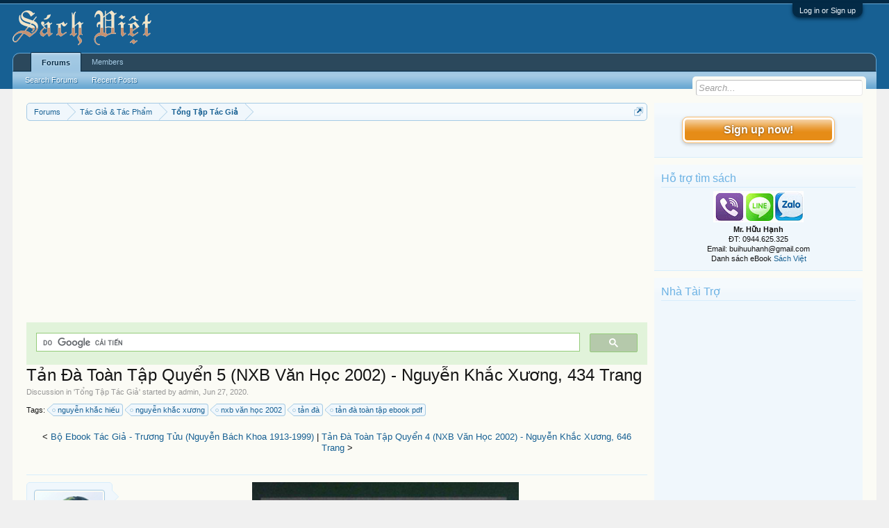

--- FILE ---
content_type: text/html; charset=UTF-8
request_url: https://vietbooks.info/threads/tan-da-toan-tap-quyen-5-nxb-van-hoc-2002-nguyen-khac-xuong-434-trang.96743/
body_size: 12802
content:
<!DOCTYPE html>
<html id="XenForo" lang="en-US" dir="LTR" class="Public NoJs LoggedOut Sidebar  Responsive" xmlns:fb="http://www.facebook.com/2008/fbml">
<head>

	<meta charset="utf-8" />
	<meta http-equiv="X-UA-Compatible" content="IE=Edge,chrome=1" />
	
		<meta name="viewport" content="width=device-width, initial-scale=1" />
	
	
		<base href="https://vietbooks.info/" />
		<script>
			var _b = document.getElementsByTagName('base')[0], _bH = "https://vietbooks.info/";
			if (_b && _b.href != _bH) _b.href = _bH;
		</script>
	

	<title>Tản Đà Toàn Tập Quyển 5 (NXB Văn Học 2002) - Nguyễn Khắc Xương, 434 Trang | Sách Việt Nam</title>
	
	<noscript><style>.JsOnly, .jsOnly { display: none !important; }</style></noscript>
	<link rel="stylesheet" href="css.php?css=xenforo,form,public&amp;style=1&amp;dir=LTR&amp;d=1740371655" />
	<link rel="stylesheet" href="css.php?css=MoreThread_main,bb_code,facebook,login_bar,message,message_user_info,share_page,thread_view,wf_default,xfa_previous_next_thread_links&amp;style=1&amp;dir=LTR&amp;d=1740371655" />
	
	

	
	<script async src="https://www.googletagmanager.com/gtag/js?id=UA-9941134-9"></script>
	<script>
		window.dataLayer = window.dataLayer || [];
		function gtag(){dataLayer.push(arguments);}
		gtag('js', new Date());
	
		gtag('config', 'UA-9941134-9');
	</script>

		<script src="js/jquery/jquery-1.11.0.min.js"></script>	
		
	<script src="js/xenforo/xenforo.js?_v=f7527a97"></script>

	
	<link rel="apple-touch-icon" href="https://vietbooks.info/styles/default/xenforo/logo.og.png" />
	<link rel="alternate" type="application/rss+xml" title="RSS feed for Sách Việt Nam" href="forums/-/index.rss" />
	
	
	<link rel="canonical" href="https://vietbooks.info//threads/tan-da-toan-tap-quyen-5-nxb-van-hoc-2002-nguyen-khac-xuong-434-trang.96743/" />
	<meta name="description" content="[IMG] 
TS. Phạm Xuân Thạch: Tản Đà Nguyễn Khắc Hiếu là một tác gia văn học, một nhà báo, nhà văn hoá mà gần như toàn bộ cuộc đời hoạt động gắn với vùng..." />	<meta property="og:site_name" content="Sách Việt Nam" />
	<meta property="og:image" content="https://vietbooks.info/data/avatars/m/0/1.jpg?1397754510" />
	<meta property="og:image" content="https://vietbooks.info/styles/default/xenforo/logo.og.png" />
	<meta property="og:type" content="article" />
	<meta property="og:url" content="https://vietbooks.info//threads/tan-da-toan-tap-quyen-5-nxb-van-hoc-2002-nguyen-khac-xuong-434-trang.96743/" />
	<meta property="og:title" content="Tản Đà Toàn Tập Quyển 5 (NXB Văn Học 2002) - Nguyễn Khắc Xương, 434 Trang" />
	<meta property="og:description" content="[IMG] 
TS. Phạm Xuân Thạch: Tản Đà Nguyễn Khắc Hiếu là một tác gia văn học, một nhà báo, nhà văn hoá mà gần như toàn bộ cuộc đời hoạt động gắn với vùng..." />
	
	<meta property="fb:app_id" content="327354390765552" />
	<meta property="fb:admins" content="100000571129808,100004235772169" />

</head>

<body class="node22 node3 SelectQuotable">



	

<div id="loginBar">
	<div class="pageWidth">
		<div class="pageContent">	
			<h3 id="loginBarHandle">
				<label for="LoginControl"><a href="login/" class="concealed noOutline">Log in or Sign up</a></label>
			</h3>
			
			<span class="helper"></span>

			
		</div>
	</div>
</div>


<div id="headerMover">
	<div id="headerProxy"></div>

<div id="content" class="thread_view">
	<div class="pageWidth">
		<div class="pageContent">
			<!-- main content area -->
			
			
			
			
				<div class="mainContainer">
					<div class="mainContent">
						
						
						
						
						<div class="breadBoxTop ">
							
							

<nav>
	
		
			
				
			
		
			
				
			
		
	

	<fieldset class="breadcrumb">
		<a href="misc/quick-navigation-menu?selected=node-22" class="OverlayTrigger jumpMenuTrigger" data-cacheOverlay="true" title="Open quick navigation"><!--Jump to...--></a>
			
		<div class="boardTitle"><strong>Sách Việt Nam</strong></div>
		
		<span class="crumbs">
			
			
			
				<span class="crust selectedTabCrumb" itemscope="itemscope" itemtype="https://schema.org/ListItem">
					<a href="https://vietbooks.info/" class="crumb" rel="up" itemprop="url"><span itemprop="item">Forums</span></a>
					<span class="arrow"><span>&gt;</span></span>
				</span>
			
			
			
				
					<span class="crust" itemscope="itemscope" itemtype="https://schema.org/ListItem">
						<a href="https://vietbooks.info/categories/tac-gia-tac-pham.3/" class="crumb" rel="up" itemprop="url"><span itemprop="item">Tác Giả &amp; Tác Phẩm</span></a>
						<span class="arrow"><span>&gt;</span></span>
					</span>
				
					<span class="crust" itemscope="itemscope" itemtype="https://schema.org/ListItem">
						<a href="https://vietbooks.info/forums/tong-tap-tac-gia.22/" class="crumb" rel="up" itemprop="url"><span itemprop="item">Tổng Tập Tác Giả</span></a>
						<span class="arrow"><span>&gt;</span></span>
					</span>
				
			
		</span>
	</fieldset>
</nav>
						</div>
						
						
						
					
						<!--[if lt IE 8]>
							<p class="importantMessage">You are using an out of date browser. It  may not display this or other websites correctly.<br />You should upgrade or use an <a href="https://www.google.com/chrome/browser/" target="_blank">alternative browser</a>.</p>
						<![endif]-->

						
						<!-- vuong1 -->
<ins class="adsbygoogle"
     style="display:block"
     data-ad-client="ca-pub-6969468226375923"
     data-ad-slot="9351593915"
     data-ad-format="auto"
     data-full-width-responsive="true"></ins>
<script>
     (adsbygoogle = window.adsbygoogle || []).push({});
</script>

<script>
  (function() {
    var cx = 'partner-pub-6969468226375923:2045813583';
    var gcse = document.createElement('script');
    gcse.type = 'text/javascript';
    gcse.async = true;
    gcse.src = 'https://cse.google.com/cse.js?cx=' + cx;
    var s = document.getElementsByTagName('script')[0];
    s.parentNode.insertBefore(gcse, s);
  })();
</script>
<gcse:search></gcse:search>



						
						
						
						
												
							<!-- h1 title, description -->
							<div class="titleBar">
								
								<h1>Tản Đà Toàn Tập Quyển 5 (NXB Văn Học 2002) - Nguyễn Khắc Xương, 434 Trang</h1>
								
								<p id="pageDescription" class="muted ">
	Discussion in '<a href="forums/tong-tap-tac-gia.22/">Tổng Tập Tác Giả</a>' started by <a href="members/admin.1/" class="username" dir="auto">admin</a>, <a href="threads/tan-da-toan-tap-quyen-5-nxb-van-hoc-2002-nguyen-khac-xuong-434-trang.96743/"><span class="DateTime" title="Jun 27, 2020 at 7:11 PM">Jun 27, 2020</span></a>.
</p>
							</div>
						
						
						
						
						
						<!-- main template -->
						


















	<div class="tagBlock TagContainer">
	Tags:
	
		<ul class="tagList">
		
			<li><a href="tags/nguyen-khac-hieu/" class="tag"><span class="arrow"></span>nguyễn khắc hiếu</a></li>
		
			<li><a href="tags/nguyen-khac-xuong/" class="tag"><span class="arrow"></span>nguyễn khắc xương</a></li>
		
			<li><a href="tags/nxb-van-hoc-2002/" class="tag"><span class="arrow"></span>nxb văn học 2002</a></li>
		
			<li><a href="tags/tan-da/" class="tag"><span class="arrow"></span>tản đà</a></li>
		
			<li><a href="tags/tan-da-toan-tap-ebook-pdf-2/" class="tag"><span class="arrow"></span>tản đà toàn tập ebook pdf</a></li>
		
		</ul>
	
	
</div>










	




<div class="navigationLinks">
	&lt;

	
		<a href="threads/bo-ebook-tac-gia-truong-tuu-nguyen-bach-khoa-1913-1999.103356/">Bộ Ebook Tác Giả - Trương Tửu (Nguyễn Bách Khoa 1913-1999)</a>
		|
		<a href="threads/tan-da-toan-tap-quyen-4-nxb-van-hoc-2002-nguyen-khac-xuong-646-trang.96742/">Tản Đà Toàn Tập Quyển 4 (NXB Văn Học 2002) - Nguyễn Khắc Xương, 646 Trang</a>
	

	&gt;
</div>



<div class="pageNavLinkGroup">
	<div class="linkGroup SelectionCountContainer">
		
		
	</div>

	
</div>





<form action="inline-mod/post/switch" method="post"
	class="InlineModForm section"
	data-cookieName="posts"
	data-controls="#InlineModControls"
	data-imodOptions="#ModerationSelect option">

	<ol class="messageList" id="messageList">
		
			
				


<li id="post-103823" class="message  staff " data-author="admin">

	

<div class="messageUserInfo" itemscope="itemscope" itemtype="http://data-vocabulary.org/Person">	
<div class="messageUserBlock ">
	
		<div class="avatarHolder">
			<span class="helper"></span>
			<a href="members/admin.1/" class="avatar Av1m" data-avatarhtml="true"><img src="data/avatars/m/0/1.jpg?1397754510" width="96" height="96" alt="admin" /></a>
			
			<!-- slot: message_user_info_avatar -->
		</div>
	


	
		<h3 class="userText">
			<a href="members/admin.1/" class="username" dir="auto" itemprop="name">admin</a>
			<em class="userTitle" itemprop="title">Thư Viện Sách Việt</em>
			<em class="userBanner bannerStaff wrapped" itemprop="title"><span class="before"></span><strong>Staff Member</strong><span class="after"></span></em>
<em class="userBanner bannerHidden wrapped" itemprop="title"><span class="before"></span><strong>Quản Trị Viên</strong><span class="after"></span></em>
			<!-- slot: message_user_info_text -->
		</h3>
	
		
	
		


	<span class="arrow"><span></span></span>
</div>
</div>

	<div class="messageInfo primaryContent">
		
		
		
		
		
		<div class="messageContent">		
			<article>
				<blockquote class="messageText SelectQuoteContainer ugc baseHtml">
					
					<b><i><img src="https://lh3.googleusercontent.com/pw/ACtC-3f20bvpZPEOuTs7IE91NmR1frIdjeCGbPW9-3JkEX2f13cj9z5b31sd2GrqAUWFlsc06HM4dokzRqakVY4Ps86awiLs56a_PUB-l9ecFNepPJKkUb1SxKH0ilOyvzWxLXVOdvQKLBHBgMsxmTud2aqXkQ=w384-h576-no?authuser=0" class="bbCodeImage LbImage" alt="[&#x200B;IMG]" data-url="https://lh3.googleusercontent.com/pw/ACtC-3f20bvpZPEOuTs7IE91NmR1frIdjeCGbPW9-3JkEX2f13cj9z5b31sd2GrqAUWFlsc06HM4dokzRqakVY4Ps86awiLs56a_PUB-l9ecFNepPJKkUb1SxKH0ilOyvzWxLXVOdvQKLBHBgMsxmTud2aqXkQ=w384-h576-no?authuser=0" /> <br />
TS. Phạm Xuân Thạch:</i></b> Tản Đà Nguyễn Khắc Hiếu là một tác gia văn học, một nhà báo, nhà văn hoá mà gần như toàn bộ cuộc đời hoạt động gắn với vùng văn hoá Thăng Long, Hà Nội. Di sản văn học của ông góp phần làm nên diện mạo của văn hoá Thăng Long, Hà Nội trong một giai đoạn nhất định. Cho đến nay, toàn bộ sự nghiệp của Tản Đà đã được tâp hợp trong một toàn tập, hình thức tập hợp di sản đầy đủ nhất và toàn tập Tản Đà cũng là một trong những toàn tập được làm chu đáo nhất trong số các toàn tập tác giả được nhà nước tài trợ. Với tư cách là một tập hợp tài liệu nghiên cứu, toàn tập là một công trình có giá trị, dẫu vậy, xét từ góc độc phổ biến di sản văn học đến đông đảo bạn đọc thì toàn tập vẫn có những hạn chế nhất định và vẫn cần những tuyển tập tác giả được biên soạn chu đáo, thể hiện được một cách tập trung, cô đọng diện mạo tác giả, kèm theo những chỉ dẫn, dẫn nhập được chuyên gia có uy tín biên soạn, kèm theo những tư liệu liên quan ngoài sáng tác. Từ góc độ đó, việc biên soạn một tuyển tập Tản Đà là cần thiết.<br />
<ul>
<li><b>Tản Đà Toàn Tập Quyển 5 <br />
 </b></li>
<li><b>NXB Văn Học 2002<br />
 </b></li>
<li><b>Nguyễn Khắc Xương<br />
 </b></li>
<li><b>434 Trang<br />
 </b></li>
<li><b>File PDF-SCAN</b></li>
</ul>Link download<br />
<a href="http://nitroflare.com/view/D7DD2DB624D7811" target="_blank" class="externalLink">http://nitroflare.com/view/D7DD2DB624D7811</a><br />
<a href="https://drive.google.com/file/d/1xzJIhYaqCBjm1ff7PvteujeB08yO6R6l" target="_blank" class="externalLink">https://drive.google.com/file/d/1xzJIhYaqCBjm1ff7PvteujeB08yO6R6l</a><br /><a href="https://shorten.asia/PdgC9YqX" target= "_bank">https://drive.google.com/drive/folders/1yLBzZ1rSQoNjmWeJTZ3WGQHg04L1</a>
<!-- vuong2 -->
<ins class="adsbygoogle"
     style="display:block"
     data-ad-client="ca-pub-6969468226375923"
     data-ad-slot="6179222399"
     data-ad-format="auto"
     data-full-width-responsive="true"></ins>
<script>
     (adsbygoogle = window.adsbygoogle || []).push({});
</script>

					<div class="messageTextEndMarker">&nbsp;</div>
				</blockquote>
			</article>
			
			
		</div>
		

<div class="clear"></div>
<div class="vietxf_MoreThread">
    <div class="section">
        <h4 class="heading">Zalo/Viber: 0944625325 | buihuuhanh@gmail.com </h4>
        <ul class="secondaryContent">
            
            <li><a href="threads/le-hong-phong-mot-so-tac-pham-nxb-chinh-tri-2007-le-minh-nghia-342-trang.77997/">Lê Hồng Phong-Một Số Tác Phẩm (NXB Chính Trị 2007) - Lê Minh Nghĩa, 342 Trang</a><span class="morethread_time">28/04/2017</span></li>
            
            <li><a href="threads/tong-tap-tran-trong-dang-dan-tap-1-nxb-tong-hop-2015-tran-trong-dang-dan-1190-trang.66853/">Tổng Tập Trần Trọng Đăng Đàn Tập 1 (NXB Tổng Hợp 2015) - Trần Trọng Đăng Đàn, 1190 Trang</a><span class="morethread_time">24/12/2016</span></li>
            
            <li><a href="threads/nam-cao-toan-tap-tap-2-nxb-van-hoc-2002-ha-minh-duc-791-trang.61701/">Nam Cao Toàn Tập Tập 2 (NXB Văn Học 2002) - Hà Minh Đức, 791 Trang</a><span class="morethread_time">08/10/2016</span></li>
            
            <li><a href="threads/tuyen-tap-y-kawabata-nxb-hoi-nha-van-2001-ngo-quy-giang-649-trang.19450/">Tuyển Tập Y. Kawabata (NXB Hội Nhà Văn 2001) - Ngô Quý Giang, 649 Trang</a><span class="morethread_time">09/01/2015</span></li>
            
            <li><a href="threads/nguyen-dinh-chieu-ve-tac-gia-va-tac-pham-nxb-giao-duc-2001-nguyen-ngoc-thien-704-trang.74758/">Nguyễn Đình Chiểu Về Tác Gia Và Tác Phẩm (NXB Giáo Dục 2001) - Nguyễn Ngọc Thiện, 704 Trang</a><span class="morethread_time">06/04/2017</span></li>
            
            <li><a href="threads/le-nin-toan-tap-44-nxb-chinh-tri-2005-nhieu-tac-gia-934-trang.2770/">Lê-Nin Toàn Tập 44 (NXB Chính Trị 2005) - Nhiều Tác Giả, 934 Trang</a><span class="morethread_time">27/06/2013</span></li>
            
            <li><a href="threads/do-muoi-tuyen-tap-1976-2016-tap-3-nxb-chinh-tri-2020-phan-trong-kinh-802-trang.114767/">Đỗ Mười Tuyển Tập 1976-2016 Tập 3 (NXB Chính Trị 2020) - Phan Trọng Kính, 802 Trang</a><span class="morethread_time">11/07/2024</span></li>
            
            <li><a href="threads/tran-dinh-huou-tuyen-tap-tap-1-nxb-giao-duc-2007-tran-ngoc-vuong-761-trang.69042/">Trần Đình Hượu Tuyển Tập Tập 1 (NXB Giáo Dục 2007) - Trần Ngọc Vương, 761 Trang</a><span class="morethread_time">28/01/2017</span></li>
            
            <li><a href="threads/v-i-lenin-toan-tap-tap-2-nxb-tien-bo-1974-phan-tien-tich-836-trang.106224/">V. I. Lênin Toàn Tập Tập 2 (NXB Tiến Bộ 1974) - Phan Tiến Tích, 836 Trang</a><span class="morethread_time">16/04/2022</span></li>
            
            <li><a href="threads/v-i-lenin-toan-tap-tap-1-nxb-tien-bo-1974-phan-tien-tich-840-trang.106225/">V. I. Lênin Toàn Tập Tập 1 (NXB Tiến Bộ 1974) - Phan Tiến Tích, 840 Trang</a><span class="morethread_time">16/04/2022</span></li>
            
            <li><a href="threads/bo-ebook-tac-gia-toan-anh-1916-2009.81655/">Bộ Ebook Tác Giả - Toan Ánh (1916-2009)</a><span class="morethread_time">26/05/2017</span></li>
            
            <li><a href="threads/pham-duy-ton-tac-pham-chon-loc-nxb-van-hoc-2002-pham-duy-230-trang.81410/">Phạm Duy Tốn Tác Phẩm Chọn Lọc (NXB Văn Học 2002) - Phạm Duy, 230 Trang</a><span class="morethread_time">23/05/2017</span></li>
            
            <li><a href="threads/bo-ebook-tac-gia-truong-vinh-ky-1837-1898.87055/">Bộ Ebook Tác Giả - Trương Vĩnh Ký (1837-1898)</a><span class="morethread_time">02/07/2017</span></li>
            
            <li><a href="threads/vinh-mai-tuyen-tap-nxb-hoi-nha-van-2003-phuong-chi-487-trang.95399/">Vĩnh Mai Tuyển Tập (NXB Hội Nhà Văn 2003) - Phương Chi, 487 Trang</a><span class="morethread_time">29/05/2019</span></li>
            
            <li><a href="threads/nguyen-ngoc-tac-pham-tap-2-nxb-hoi-nha-van-2009-nguyen-ngoc-702-trang.93590/">Nguyên Ngọc Tác Phẩm Tập 2 (NXB Hội Nhà Văn 2009) - Nguyên Ngọc, 702 Trang</a><span class="morethread_time">23/05/2018</span></li>
            
        </ul>
    </div>
</div>
<div class="clear"></div>


		
		
			<div class="editDate">
			
				Last edited: <span class="DateTime" title="Jul 21, 2022 at 11:28 PM">Jul 21, 2022</span>
			
			</div>
		
		
		
			
				<div class="baseHtml signature messageText ugc"><aside><a href="https://docs.google.com/spreadsheets/d/1seDSQAyAmknZBxfHzO5jJKAt_MDrvePn/edit?usp=drive_link&amp;ouid=108749031227286726214&amp;rtpof=true&amp;sd=true" target="_blank" class="externalLink" rel="nofollow"><b>*** TRA CỨU Ebook CHO HS/SV/GV</b></a><b> ***</b></aside></div>
			
		
		
		
				
		<div class="messageMeta ToggleTriggerAnchor">
			
			<div class="privateControls">
				
				<span class="item muted">
					<span class="authorEnd"><a href="members/admin.1/" class="username author" dir="auto">admin</a>,</span>
					<a href="threads/tan-da-toan-tap-quyen-5-nxb-van-hoc-2002-nguyen-khac-xuong-434-trang.96743/" title="Permalink" class="datePermalink"><span class="DateTime" title="Jun 27, 2020 at 7:11 PM">Jun 27, 2020</span></a>
				</span>
				
				
				
				
				
				
				
				
				
				
				
			</div>
			
			<div class="publicControls">
				<a href="threads/tan-da-toan-tap-quyen-5-nxb-van-hoc-2002-nguyen-khac-xuong-434-trang.96743/" title="Permalink" class="item muted postNumber hashPermalink OverlayTrigger" data-href="posts/103823/permalink">#1</a>
				
				
				
				
			</div>
		</div>
	
		
		<div id="likes-post-103823"></div>
	</div>

	
	
	

	
</li>
			
		
		
	</ol>

	

	<input type="hidden" name="_xfToken" value="" />

</form>

	<div class="pageNavLinkGroup">
			
				
					<div class="linkGroup">
						
							<label for="LoginControl"><a href="login/" class="concealed element">(You must log in or sign up to reply here.)</a></label>
						
					</div>
				
			
			<div class="linkGroup" style="display: none"><a href="javascript:" class="muted JsOnly DisplayIgnoredContent Tooltip" title="Show hidden content by ">Show Ignored Content</a></div>

			
	</div>





<div class="navigationLinks">
	&lt;

	
		<a href="threads/bo-ebook-tac-gia-truong-tuu-nguyen-bach-khoa-1913-1999.103356/">Bộ Ebook Tác Giả - Trương Tửu (Nguyễn Bách Khoa 1913-1999)</a>
		|
		<a href="threads/tan-da-toan-tap-quyen-4-nxb-van-hoc-2002-nguyen-khac-xuong-646-trang.96742/">Tản Đà Toàn Tập Quyển 4 (NXB Văn Học 2002) - Nguyễn Khắc Xương, 646 Trang</a>
	

	&gt;
</div>










	



	

	<div class="sharePage">
		<h3 class="textHeading larger">Share This Page</h3>
		
			
			
				<div class="tweet shareControl">
					<a href="https://twitter.com/share" class="twitter-share-button"
						data-count="horizontal"
						data-lang="en-US"
						data-url="https://vietbooks.info//threads/tan-da-toan-tap-quyen-5-nxb-van-hoc-2002-nguyen-khac-xuong-434-trang.96743/"
						data-text="Tản Đà Toàn Tập Quyển 5 (NXB Văn Học 2002) - Nguyễn Khắc Xương, 434 Trang"
						
						>Tweet</a>
				</div>
			
			
			
				<div class="facebookLike shareControl">
					
					<div class="fb-like" data-href="https://vietbooks.info//threads/tan-da-toan-tap-quyen-5-nxb-van-hoc-2002-nguyen-khac-xuong-434-trang.96743/" data-width="400" data-layout="standard" data-action="like" data-show-faces="true" data-colorscheme="light"></div>
				</div>
			
			
		
	</div>

						
						
						
						
							<!-- login form, to be moved to the upper drop-down -->
							







<form action="login/login" method="post" class="xenForm eAuth" id="login" style="display:none">

	
		<ul id="eAuthUnit">
			
				
				
					
					<li><a href="register/facebook?reg=1" class="fbLogin" tabindex="110"><span>Log in with Facebook</span></a></li>
				
				
				
				
				
				
			
		</ul>
	

	<div class="ctrlWrapper">
		<dl class="ctrlUnit">
			<dt><label for="LoginControl">Your name or email address:</label></dt>
			<dd><input type="text" name="login" id="LoginControl" class="textCtrl" tabindex="101" /></dd>
		</dl>
	
	
		<dl class="ctrlUnit">
			<dt>
				<label for="ctrl_password">Do you already have an account?</label>
			</dt>
			<dd>
				<ul>
					<li><label for="ctrl_not_registered"><input type="radio" name="register" value="1" id="ctrl_not_registered" tabindex="105" />
						No, create an account now.</label></li>
					<li><label for="ctrl_registered"><input type="radio" name="register" value="0" id="ctrl_registered" tabindex="105" checked="checked" class="Disabler" />
						Yes, my password is:</label></li>
					<li id="ctrl_registered_Disabler">
						<input type="password" name="password" class="textCtrl" id="ctrl_password" tabindex="102" />
						<div class="lostPassword"><a href="lost-password/" class="OverlayTrigger OverlayCloser" tabindex="106">Forgot your password?</a></div>
					</li>
				</ul>
			</dd>
		</dl>
	
		
		<dl class="ctrlUnit submitUnit">
			<dt></dt>
			<dd>
				<input type="submit" class="button primary" value="Log in" tabindex="104" data-loginPhrase="Log in" data-signupPhrase="Sign up" />
				<label for="ctrl_remember" class="rememberPassword"><input type="checkbox" name="remember" value="1" id="ctrl_remember" tabindex="103" /> Stay logged in</label>
			</dd>
		</dl>
	</div>

	<input type="hidden" name="cookie_check" value="1" />
	<input type="hidden" name="redirect" value="/threads/tan-da-toan-tap-quyen-5-nxb-van-hoc-2002-nguyen-khac-xuong-434-trang.96743/" />
	<input type="hidden" name="_xfToken" value="" />

</form>
						
						
					</div>
				</div>
				
				<!-- sidebar -->
				<aside>
					<div class="sidebar">
						
						
						

<div class="section loginButton">		
	<div class="secondaryContent">
		<label for="LoginControl" id="SignupButton"><a href="login/" class="inner">Sign up now!</a></label>
	</div>
</div>




						<div class="section widget-group-no-name widget-container">
		
			<div class="secondaryContent widget WidgetFramework_WidgetRenderer_Html" id="widget-13">
				
					<h3>
						
							Hỗ trợ tìm sách
						
					</h3>
					<center>
<IMG SRC="https://lh3.googleusercontent.com/[base64]w130-h60-no"><br>
<b>Mr. Hữu Hạnh</b><br>
ĐT: 0944.625.325<br>
Email: buihuuhanh@gmail.com<br>
<p>Danh sách eBook <a href="https://tinyurl.com/29krjtxc" target="_blank">Sách Việt</a></p>
</center>
				
			</div>
		
	</div>



	
	




	
	<div class="section widget-group-no-name widget-container">
		
			<div class="secondaryContent widget WidgetFramework_WidgetRenderer_Html" id="widget-32">
				
					<h3>
						
							Nhà Tài Trợ
						
					</h3>
					<!-- codinhbenphai -->
<ins class="adsbygoogle"
     style="display:block"
     data-ad-client="ca-pub-6969468226375923"
     data-ad-slot="7001924838"
     data-ad-format="auto"></ins>
<script>
     (adsbygoogle = window.adsbygoogle || []).push({});
</script>
				
			</div>
		
	</div>



	
	




	
	<div class="section widget-group-no-name widget-container">
		
			<div class="secondaryContent widget WidgetFramework_WidgetRenderer_Html" id="widget-33">
				
					<h3>
						
							Phổ Biến Nhất
						
					</h3>
					<script async defer src="//assets.pinterest.com/js/pinit.js"></script>
<a data-pin-do="embedUser" data-pin-lang="vi" data-pin-board-width="250" data-pin-scale-height="600" data-pin-scale-width="80" href="https://www.pinterest.com/buijin432/"></a>
				
			</div>
		
	</div>
						
						
					</div>
				</aside>
			
			
						
			<div class="breadBoxBottom">

<nav>
	

	<fieldset class="breadcrumb">
		<a href="misc/quick-navigation-menu?selected=node-22" class="OverlayTrigger jumpMenuTrigger" data-cacheOverlay="true" title="Open quick navigation"><!--Jump to...--></a>
			
		<div class="boardTitle"><strong>Sách Việt Nam</strong></div>
		
		<span class="crumbs">
			
			
			
				<span class="crust selectedTabCrumb">
					<a href="https://vietbooks.info/" class="crumb"><span>Forums</span></a>
					<span class="arrow"><span>&gt;</span></span>
				</span>
			
			
			
				
					<span class="crust">
						<a href="https://vietbooks.info/categories/tac-gia-tac-pham.3/" class="crumb"><span>Tác Giả &amp; Tác Phẩm</span></a>
						<span class="arrow"><span>&gt;</span></span>
					</span>
				
					<span class="crust">
						<a href="https://vietbooks.info/forums/tong-tap-tac-gia.22/" class="crumb"><span>Tổng Tập Tác Giả</span></a>
						<span class="arrow"><span>&gt;</span></span>
					</span>
				
			
		</span>
	</fieldset>
</nav></div>
			
						
			
						
		</div>
	</div>
</div>

<header>
	
<meta name="p:domain_verify" content="bd4704beea073aab93509f95d5646814"/>

<div id="header">
	<div id="logoBlock">
	<div class="pageWidth">
		<div class="pageContent">
			
<script src="https://www.googleoptimize.com/optimize.js?id=GTM-TLZC7GF"></script>
<script data-ad-client="ca-pub-6969468226375923" async src="https://pagead2.googlesyndication.com/pagead/js/adsbygoogle.js"></script>
			
			<div id="logo"><a href="https://vietbooks.info/">
				<span></span>
				<img src="logo-sachxua.png" alt="Sách Việt Nam" />
			</a></div>
			
			<span class="helper"></span>
		</div>
	</div>
</div>
	

<div id="navigation" class="pageWidth withSearch">
	<div class="pageContent">
		<nav>

<div class="navTabs">
	<ul class="publicTabs">
	
		<!-- home -->
		
		
		
		<!-- extra tabs: home -->
		
		
		
		<!-- forums -->
		
			<li class="navTab forums selected">
			
				<a href="https://vietbooks.info/" class="navLink">Forums</a>
				<a href="https://vietbooks.info/" class="SplitCtrl" rel="Menu"></a>
				
				<div class="tabLinks forumsTabLinks">
					<div class="primaryContent menuHeader">
						<h3>Forums</h3>
						<div class="muted">Quick Links</div>
					</div>
					<ul class="secondaryContent blockLinksList">
					
						
						<li><a href="search/?type=post">Search Forums</a></li>
						
						<li><a href="find-new/posts" rel="nofollow">Recent Posts</a></li>
					
					</ul>
				</div>
			</li>
		
		
		
		<!-- extra tabs: middle -->
		
		
		
		<!-- members -->
		
			<li class="navTab members Popup PopupControl PopupClosed">
			
				<a href="https://vietbooks.info/members/" class="navLink">Members</a>
				<a href="https://vietbooks.info/members/" class="SplitCtrl" rel="Menu"></a>
				
				<div class="Menu JsOnly tabMenu membersTabLinks">
					<div class="primaryContent menuHeader">
						<h3>Members</h3>
						<div class="muted">Quick Links</div>
					</div>
					<ul class="secondaryContent blockLinksList">
					
						<li><a href="members/">Notable Members</a></li>
						
						<li><a href="online/">Current Visitors</a></li>
						<li><a href="recent-activity/">Recent Activity</a></li>
						<li><a href="find-new/profile-posts" rel="nofollow">New Profile Posts</a></li>
					
					</ul>
				</div>
			</li>
						
		
		<!-- extra tabs: end -->
		

		<!-- responsive popup -->
		<li class="navTab navigationHiddenTabs Popup PopupControl PopupClosed" style="display:none">	
						
			<a rel="Menu" class="navLink NoPopupGadget"><span class="menuIcon">Menu</span></a>
			
			<div class="Menu JsOnly blockLinksList primaryContent" id="NavigationHiddenMenu"></div>
		</li>
			
		
		<!-- no selection -->
		
		
	</ul>
	
	
</div>

<span class="helper"></span>
			
		</nav>	
	</div>
</div>
	

<div id="searchBar" class="pageWidth">
	
	<span id="QuickSearchPlaceholder" title="Search">Search</span>
	<fieldset id="QuickSearch">
		<form action="search/search" method="post" class="formPopup">
			
			<div class="primaryControls">
				<!-- block: primaryControls -->
				<input type="search" name="keywords" value="" class="textCtrl" placeholder="Search..." title="Enter your search and hit enter" id="QuickSearchQuery" />				
				<!-- end block: primaryControls -->
			</div>
			
			<div class="secondaryControls">
				<div class="controlsWrapper">
				
					<!-- block: secondaryControls -->
					<dl class="ctrlUnit">
						<dt></dt>
						<dd><ul>
							<li><label><input type="checkbox" name="title_only" value="1"
								id="search_bar_title_only" class="AutoChecker"
								data-uncheck="#search_bar_thread" /> Search titles only</label></li>
						</ul></dd>
					</dl>
				
					<dl class="ctrlUnit">
						<dt><label for="searchBar_users">Posted by Member:</label></dt>
						<dd>
							<input type="text" name="users" value="" class="textCtrl AutoComplete" id="searchBar_users" />
							<p class="explain">Separate names with a comma.</p>
						</dd>
					</dl>
				
					<dl class="ctrlUnit">
						<dt><label for="searchBar_date">Newer Than:</label></dt>
						<dd><input type="date" name="date" value="" class="textCtrl" id="searchBar_date" /></dd>
					</dl>
					
					
					<dl class="ctrlUnit">
						<dt></dt>
						<dd><ul>
								
									<li><label title="Search only Tản Đà Toàn Tập Quyển 5 (NXB Văn Học 2002) - Nguyễn Khắc Xương, 434 Trang"><input type="checkbox" name="type[post][thread_id]" value="96743"
	id="search_bar_thread" class="AutoChecker"
	data-uncheck="#search_bar_title_only, #search_bar_nodes" /> Search this thread only</label></li>
								
									<li><label title="Search only Tổng Tập Tác Giả"><input type="checkbox" name="nodes[]" value="22"
	id="search_bar_nodes" class="Disabler AutoChecker" checked="checked"
	data-uncheck="#search_bar_thread" /> Search this forum only</label>
	<ul id="search_bar_nodes_Disabler">
		<li><label><input type="checkbox" name="type[post][group_discussion]" value="1"
			id="search_bar_group_discussion" class="AutoChecker"
			data-uncheck="#search_bar_thread" /> Display results as threads</label></li>
	</ul></li>
								
						</ul></dd>
					</dl>
					
				</div>
				<!-- end block: secondaryControls -->
				
				<dl class="ctrlUnit submitUnit">
					<dt></dt>
					<dd>
						<input type="submit" value="Search" class="button primary Tooltip" title="Find Now" />
						<div class="Popup" id="commonSearches">
							<a rel="Menu" class="button NoPopupGadget Tooltip" title="Useful Searches" data-tipclass="flipped"><span class="arrowWidget"></span></a>
							<div class="Menu">
								<div class="primaryContent menuHeader">
									<h3>Useful Searches</h3>
								</div>
								<ul class="secondaryContent blockLinksList">
									<!-- block: useful_searches -->
									<li><a href="find-new/posts?recent=1" rel="nofollow">Recent Posts</a></li>
									
									<!-- end block: useful_searches -->
								</ul>
							</div>
						</div>
						<a href="search/" class="button moreOptions Tooltip" title="Advanced Search">More...</a>
					</dd>
				</dl>
				
			</div>
			
			<input type="hidden" name="_xfToken" value="" />
		</form>		
	</fieldset>
	
</div>
</div>

	
	
</header>

</div>

<footer>
	



<div class="footer">
<div class="pageWidth">
<div class="pageContent">
<div id="footer" class="footercolumns">
<div id="footer-top">
<div class="footer-top-left">
<div class="block-top"><img alt="Sách Việt Nam" src="/logo-sachxua.png" height="60px" style="float: left" /> </div>
<div class="block-bottom">
<p align="Justify">Sách Việt là nơi lưu trữ thông tin sách được xuất bản tại Việt Nam. Trong thông tin giới thiệu của mỗi sách thường có liên kết nguồn của tài liệu đang được lưu trữ tại các thư viện của Việt Nam. Đối với liên kết Google Drive có thể tải được miễn phí hoặc KHÔNG có quyền truy cập (thường là không có bản số hóa).
</p>
</div>
<div class="connect-face">
<p>Follow us</p>
<ul>
<li><a href="" target="_blank"><img alt="Facebook" src="/styles/default/xenforo/face.png" title="FaceBook"></a></li>
<li><a href="" target="_blank"><img alt="Social" src="/styles/default/xenforo/youtube.png" title="Youtube"></a></li>
<li><a href="" target="_blank"><img alt="Twitter" src="/styles/default/xenforo/twitter.png" title="Twitter"></a></li>
<li><a href="" target="_blank"><img alt="Sách Việt Nam" src="/styles/default/xenforo/google.png" title="Google"></a></li>
<li><a href="https://www.pinterest.com/buijin432/"target="_blank"><img alt="Social" src="/styles/default/xenforo/pinterest.png" title="Pinterest"></a></li>
<li><a href="forums/-/index.rss"><img alt="Rss Feed" src="/styles/default/xenforo/rss.png" title="Rss Feed"></a></li>
</ul>
</div>
</div>
<div class="fotter-contact">
<h3>Our Links</h3>
<ul>
<li><a href="https://tinyurl.com/29krjtxc" target="_blank">eBook Tiếng Việt</a></li>
<li><a href="https://tinyurl.com/29krjtxc" target="_blank">eBook Tiếng Anh</a></li>
<li><a href="https://tinyurl.com/29krjtxc" target="_blank">eBook Tạp Chí</a></li>
<li><a href="https://tinyurl.com/29krjtxc" target="_blank">eBook Ngoại Ngữ</a></li>
<li><a href="/forums/87/" target="_blank">eBook Tặng Kèm </a></li>
<li><a href="https://tinyurl.com/29krjtxc" target="_blank">Hướng Dẫn </a></li>
</ul>
</div>
</div>
<div class="four columns column">
<h3>Thông tin</h3>
<ul>
<li><a href="https://goo.gl/maps/8DA25A9i9gF2">Bản Đồ</a></li>
<li><a href="#">Góp Ý</a></li>
<li><a href="help/terms">Nội Quy</a></li>
<li><a href="#">Thị trường </a></li>
<li><a href="help/">Trợ giúp</a></li>
<li><a href="misc/contact">Liên hệ BQT</a></li>
</ul>
</div>

</div>
</div>
</div>
</div>
<div class="footerLegal">
<div class="pageWidth">
<div class="pageContent">
<div id="copyright">Diễn đàn sử dụng mã nguồn XenForo™ ©2011-2023 XenForo Ltd.<br>
ĐC: 68/122 Đồng Nai, P15, Q10, HCM | ĐT: 0944625325 | Email: buihuuhanh@gmail.com
</div>
<ul id="legal">

<li><a href="help/terms">Quy định và Nội quy</a></li>

</ul>


<span class="helper"></span>
</div>
</div>
</div>


</footer>

<script>


jQuery.extend(true, XenForo,
{
	visitor: { user_id: 0 },
	serverTimeInfo:
	{
		now: 1769057993,
		today: 1769014800,
		todayDow: 4
	},
	_lightBoxUniversal: "1",
	_enableOverlays: "1",
	_animationSpeedMultiplier: "0",
	_overlayConfig:
	{
		top: "10%",
		speed: 0,
		closeSpeed: 0,
		mask:
		{
			color: "rgb(255, 255, 255)",
			opacity: "0.6",
			loadSpeed: 0,
			closeSpeed: 0
		}
	},
	_ignoredUsers: [],
	_loadedScripts: {"thread_view":true,"xfa_previous_next_thread_links":true,"message":true,"bb_code":true,"message_user_info":true,"MoreThread_main":true,"share_page":true,"wf_default":true,"login_bar":true,"facebook":true},
	_cookieConfig: { path: "/", domain: "", prefix: "xf_"},
	_csrfToken: "",
	_csrfRefreshUrl: "login/csrf-token-refresh",
	_jsVersion: "f7527a97",
	_noRtnProtect: false,
	_noSocialLogin: false
});
jQuery.extend(XenForo.phrases,
{
	cancel: "Cancel",

	a_moment_ago:    "A moment ago",
	one_minute_ago:  "1 minute ago",
	x_minutes_ago:   "%minutes% minutes ago",
	today_at_x:      "Today at %time%",
	yesterday_at_x:  "Yesterday at %time%",
	day_x_at_time_y: "%day% at %time%",

	day0: "Sunday",
	day1: "Monday",
	day2: "Tuesday",
	day3: "Wednesday",
	day4: "Thursday",
	day5: "Friday",
	day6: "Saturday",

	_months: "January,February,March,April,May,June,July,August,September,October,November,December",
	_daysShort: "Sun,Mon,Tue,Wed,Thu,Fri,Sat",

	following_error_occurred: "The following error occurred",
	server_did_not_respond_in_time_try_again: "The server did not respond in time. Please try again.",
	logging_in: "Logging in",
	click_image_show_full_size_version: "Click this image to show the full-size version.",
	show_hidden_content_by_x: "Show hidden content by {names}"
});

// Facebook Javascript SDK
XenForo.Facebook.appId = "327354390765552";
XenForo.Facebook.forceInit = true;


</script>




</body>
</html>

--- FILE ---
content_type: text/html; charset=utf-8
request_url: https://www.google.com/recaptcha/api2/aframe
body_size: 79
content:
<!DOCTYPE HTML><html><head><meta http-equiv="content-type" content="text/html; charset=UTF-8"></head><body><script nonce="0ir4pk_3zriYchNaJdlqbQ">/** Anti-fraud and anti-abuse applications only. See google.com/recaptcha */ try{var clients={'sodar':'https://pagead2.googlesyndication.com/pagead/sodar?'};window.addEventListener("message",function(a){try{if(a.source===window.parent){var b=JSON.parse(a.data);var c=clients[b['id']];if(c){var d=document.createElement('img');d.src=c+b['params']+'&rc='+(localStorage.getItem("rc::a")?sessionStorage.getItem("rc::b"):"");window.document.body.appendChild(d);sessionStorage.setItem("rc::e",parseInt(sessionStorage.getItem("rc::e")||0)+1);localStorage.setItem("rc::h",'1769057710187');}}}catch(b){}});window.parent.postMessage("_grecaptcha_ready", "*");}catch(b){}</script></body></html>